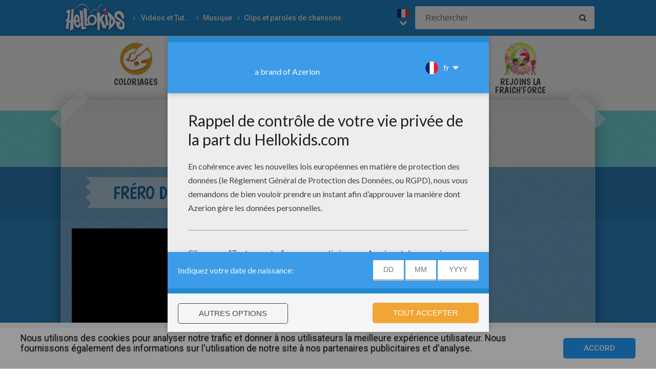

--- FILE ---
content_type: text/html
request_url: https://fr.hellokids.com/c_56482/videos-et-tutoriels/musique/clips-et-paroles-de-chansons/frero-delavega-le-chant-des-sirenes
body_size: 9669
content:
<!DOCTYPE html><html
lang="fr"><head><meta
charset="utf-8"><title>Vidéos pour enfants de fréro delavega - le chant des sirènes - fr.hellokids.com</title><meta
name="robots" content="index,follow" /><meta
name="description" content="Chanson : Fréro Delavega - Le chant des sirènes. Enfants des parcs, gamins des plages Le vent menace les châteaux de sable façonnés de mes ..." /><link
href="https://feeds.feedburner.com/jedessine" rel="alternate" type="application/rss+xml" title="jedessine : RSS 2.0" /><link
href="https://feeds.feedburner.com/nouveautes-jedessine-com" rel="alternate" type="application/rss+xml" title="nouveautes-jedessine-com : RSS 2.0" /><meta
property="og:locale" content="fr"/><meta
property="og:type" content="game"/><meta
property="og:title" content="Vidéos pour enfants de fréro delavega - le chant des sirènes - fr.hellokids.com"/><meta
property="og:description" content="Chanson : Fréro Delavega - Le chant des sirènes. Enfants des parcs, gamins des plages Le vent menace les châteaux de sable façonnés de mes ..."/><meta
property="og:url" content="https://fr.hellokids.com"/><meta
property="og:site_name" content="HelloKids"/><meta
property="article:publisher" content="https://www.facebook.com/hellokidsEs"/><meta
property="og:image" content="https://images.jedessine.com/_uploads/_tiny_galerie/20150729/vign-frero-delavega-gpc_p48.jpg" /><meta
name="twitter:card" content="https://images.jedessine.com/_uploads/_tiny_galerie/20150729/vign-frero-delavega-gpc_p48.jpg"/><meta
name="twitter:description" content="Chanson : Fréro Delavega - Le chant des sirènes. Enfants des parcs, gamins des plages Le vent menace les châteaux de sable façonnés de mes ..."/><meta
name="twitter:title" content="Vidéos pour enfants de fréro delavega - le chant des sirènes - fr.hellokids.com"/><meta
name="twitter:site" content="@JennyHellokids"/><meta
name="twitter:image" content="https://images.jedessine.com/_uploads/_tiny_galerie/20150729/vign-frero-delavega-gpc_p48.jpg"/><meta
name="twitter:creator" content="@JennyHellokids"/><meta
name="p:domain_verify" content="a7d242065afc4fcb85c66774a25587f0"/><meta
name="verify-v1" content="BUBoReyLy/MDQ9pPD9riUpFfCXpexLdnh9UkG+iU/fQ=" /><meta
name="google-site-verification" content="YLnc8k-dcXy8zKKpMVpnsS93q7zK9Z79vvnjFqvJi7A" /><meta
name="content-language" content="fr"/><meta
name="author" content="Azerion"/><meta
name="viewport" content="width=device-width, initial-scale=1, user-scalable=no"/><meta
name="mobile-web-app-capable" content="yes"/><meta
name="application-name" content="HelloKids"/><meta
name="apple-mobile-web-app-capable" content="yes"/><meta
name="apple-mobile-web-app-status-bar-style" content="#c15788"/><meta
name="apple-mobile-web-app-title" content="HelloKids"/><meta
name="msapplication-TileColor" content="#c15788"><meta
name="msapplication-TileImage" content="/mstile-150x150.png"><meta
name="msapplication-tap-highlight" content="no"/><meta
name="theme-color" content="#c15788"/><link
rel="apple-touch-icon" sizes="180x180" href="/apple-touch-icon.png"/><link
rel="icon" type="image/png" href="/favicon-32x32.png" sizes="32x32"/><link
rel="icon" type="image/png" href="/favicon-16x16.png" sizes="16x16"/><link
rel="manifest" href="/manifest.json"/><link
rel="mask-icon" href="/safari-pinned-tab.svg" data-color="#c15788"/> <script type="text/javascript" src="https://assets.casualportals.com/gdpr/cmp/cmpBundle.min.js"></script> <link
rel="stylesheet" href="/design/normal/print.css" type="text/css" media="print" /><link rel="stylesheet" href="https://maxcdn.bootstrapcdn.com/font-awesome/4.3.0/css/font-awesome.min.css" type="text/css" /><link
rel="stylesheet" href="/design/normal/main.css?r=cc16ffcb7ab53839454a4c533f6179d366fad911" type="text/css" /><link
href="https://fonts.googleapis.com/css?family=Roboto:400,500%7CBoogaloo" rel="stylesheet" type="text/css" /> <script>//console.log("DEBUG : common_js.php : "+document.location.href)
        var _t = {"fermer":"fermer","rechercher":"Rechercher","publicite":"Publicit\u00e9","cookie_text":"Nous utilisons des cookies pour analyser notre trafic et donner \u00e0 nos utilisateurs la meilleure exp\u00e9rience utilisateur. Nous fournissons \u00e9galement des informations sur l'utilisation de notre site \u00e0 nos partenaires publicitaires et d'analyse.","accept":"Accord","see_details":"Voir les d\u00e9tails."};</script> 
 <script src="//ajax.googleapis.com/ajax/libs/jquery/1.10.2/jquery.min.js"></script> <script src="//ajax.googleapis.com/ajax/libs/jqueryui/1.10.3/jquery-ui.min.js"></script> <script src="/all_js.js?type=js&amp;urls=%2Ffonctions_dyn.js,%2F_scripts%2Ffancybox%2Fjquery.fancybox.pack.js,%2F_scripts%2Fskin%2Fskin.js,%2F_scripts%2Fpub.js,%2F_scripts%2Fmodules%2Fdetect_mobile%2Fmobile.js,%2F_scripts%2Fjs%2Fmodernizr.min.js,%2F_scripts%2Fswfobject%2Fswfobject.js,%2Ftemplates%2Fcoloriages%2Fscripts%2Fgs%2Ftweenmax.min.js,%2F_scripts%2Fjs%2Finview.min.js,%2F_scripts%2Fmodules%2Fslider%2Fslider.js,%2F_local%2Ffr%2F2015-ludo%2Fludo.js,%2F_scripts%2Ffonctions.js,%2F_scripts%2Fjquery%2Fplugins%2Fjquery.touchSwipe.min.js,%2F_scripts%2Fjs%2Ffullscreen-2.js,%2F_scripts%2Fmodules%2Finterface%2Finterface.js,%2F_scripts%2Fgdpr%2Fgdpr.js&amp;date=20260108f"></script> <script src="/_scripts/jwplayer/7.10.5/jwplayer.js"></script> <script>jwplayer.key="CtIRIUT9cDLfzehAE7Eo6mZqmt15u6q/t8L6rQ==";</script> <script>function trackEvenement(p1){ p2 = (arguments[1]  ? arguments[1] : ''); p3 = "/c_56482/videos-et-tutoriels/musique/clips-et-paroles-de-chansons/frero-delavega-le-chant-des-sirenes"; _gaq.push(["_trackEvent", p1, p2, p3]); }</script> <script>interface.id_kid = 0;
		interface.start();</script>  <script class="notInApp">var _comscore = _comscore || [];
			_comscore.push({ c1: "2", c2: "18316359" });
			(function() {
			var s = document.createElement("script"), el = document.getElementsByTagName("script")[0]; s.async = true;
			s.src = (document.location.protocol == "https:" ? "https://sb" : "http://b") + ".scorecardresearch.com/beacon.js";
			el.parentNode.insertBefore(s, el);
			})();</script>  <script type="text/javascript">var _gaq = _gaq || []; _gaq.push(['_setAccount', 'UA-316984-1']); _gaq.push(['_trackPageview']); _gaq.push(['_trackPageLoadTime']); (function() { var ga = document.createElement('script'); ga.type = 'text/javascript'; ga.async = true; 
ga.src = ('https:' == document.location.protocol ? 'https://' : 'http://') + 'stats.g.doubleclick.net/dc.js'; 
var s = document.getElementsByTagName('script')[0]; s.parentNode.insertBefore(ga, s); })();</script> <script>(function(i,s,o,g,r,a,m){i['GoogleAnalyticsObject']=r;i[r]=i[r]||function(){
		  (i[r].q=i[r].q||[]).push(arguments)},i[r].l=1*new Date();a=s.createElement(o),
		  m=s.getElementsByTagName(o)[0];a.async=1;a.src=g;m.parentNode.insertBefore(a,m)
		  })(window,document,'script','https://www.google-analytics.com/analytics.js','ga');
		  ga('create', 'UA-316984-51', 'auto', {'allowLinker': true});
		  ga('require', 'linker');
		  ga('linker:autoLink', ['fr.hellokids.com', 'es.hellokids.com', 'de.hellokids.com', 'pt.hellokids.com', 'ar.hellokids.com'] );
		  setTimeout(function() {		      
		      ga('send', 'pageview');
		  }, 2000);</script><link rel="canonical" href="https://fr.hellokids.com/c_56482/videos-et-tutoriels/musique/clips-et-paroles-de-chansons/frero-delavega-le-chant-des-sirenes"> <script>sessionStorage.JDSciblage = "a:1:{s:3:\"DFP\";a:1:{i:0;N;}}"</script><style>.HKlyrics #mon_contenu{ width: 100%;}
		.jds_da{ position: relative; padding: 0px;}
		.jds_da .lyrics{ background: #FFF; border-radius: 3px; padding: 10px; position: relative; 
			text-align: left; color: #777; font-size: 1.4em; Line-height: 1.4em;
			width:420px; float: left;
		}
		.w320 .jds_da .lyrics{ width: 94%; padding: 3%}
		.w480 .jds_da .lyrics{ width: 61%; padding: 2%}
		.w480 #HKverticalList{ width: 35%}
		.jds_da .lyrics p{ padding-bottom: 2em; }

		.jds_da .lyrics img{ display: block; max-width: 100%; box-shadow: 0 0 5px rgba(0,0,0,.7); margin: 10px auto;}
		.jds_da .lyrics h2{ font-size: 1.5em; margin: 0 45px 25px 0; color: #555; letter-spacing: -0.05em;  }
		
		.printME{ 
			position: absolute; top: 5px; right: 5px; 
			color: #333; cursor: pointer;
		}
		.printME:hover{ transform: scale(1.2) rotate(-359deg); color: #BB0536; }</style><script src="/_scripts/modules/reviews/reviews.js.php"></script><link
href="https://plus.google.com/107310140041283337025" rel="publisher" /><link
href="https://plus.google.com/104649591213060561583" rel="author" />
<!--[if IE]><script src="https://html5shiv.googlecode.com/svn/trunk/html5.js"></script><![endif]--> <script type="text/javascript">// This is for debugging purposes.
            // console.log('content Type: ' + 'Paroles de chanson');
            // console.log('template path: ' + '/templates/video/paroles_chanson_cont.php');

            // Define needed elements so we can use them to decide which page we are one/which ads to load in
            var contentType = 'Paroles de chanson';
            var selectedTemplate = 'gameTemplate';
            var selectedAdsArray = undefined;

            // We want to fill in the adsArray only if we are on the gamepage. Otherwise we want to load in all ads.
            if(selectedTemplate === 'gameTemplate') {
                selectedAdsArray = ['genbu-slot'];
                // Array for 2 skyscraper (outside layout) layout.
                var sidesAdArray = [
                    'coloriage',
                    'dessiner_text',
                    'texte propre',
                    'Jeu Arcade',
                    'puzzle',
                    'Memory HTML5',
                    'Mots-mélés en ligne',
                    'Quizz',
                    'Dragoart'
                ];
                // Array for single skyscraper (inside content) layout
                var contentAdArray = [
                    'dessin',
                    'contes',
                    'blagues',
                    'actualités_text'
                ];
                // Array for rectangle ad layout (mostly used for video content, hence the variable name.)
                var videoAdArray = [
                    'Leçon de dessin en vidéo',
                    'dessiner_video',
                    'Vidéos',
                    'Fiche Bricolage',
                    'PAPER STORY',
                    'Playlist Vidéo batteryPOP',
                    'Tour de magie',
                    'actualités_video'
                ];

                // Push adunit names into the adsArray depending on which template it is.
                if (sidesAdArray.indexOf(contentType) >= 0){
                    selectedAdsArray.push('byakko-slot');
                    selectedAdsArray.push('seiryu-slot');
                } else if (contentAdArray.indexOf(contentType) >= 0){
                    selectedAdsArray.push('suzaku-slot');
                } else if (videoAdArray.indexOf(contentType) >= 0){
                    selectedAdsArray.push('amaterasu-slot');
                }
            } else {
                // Keep adsArray undefined so it will just load in all the ads.
                selectedAdsArray = undefined;
            }

            // Define HB_OPTIONS as we need this to configure our headerbidding wrapper
            window['HB_OPTIONS'] = {
                debug: false,
                template:  selectedTemplate,
                selectedAds: selectedAdsArray,
                setTargeting: function(){
                    googletag.pubads()
                    .setTargeting('CategoryID', [3072])                    .setTargeting('TagID', [0])                    .setTargeting('ContentID', [56482])                    .setTargeting('CountryID', 'fr');
                }
            };

            // Load in the actual script for headerbidding and ads
            var hbTag = document.createElement('script');
            hbTag.type = 'text/javascript';
            hbTag.id = 'idhb';
            hbTag.src = 'https://hb.improvedigital.com/pbw/headerlift.min.js';
            var node = document.getElementsByTagName('script')[0];
            node.parentNode.insertBefore(hbTag, node);</script> 
 <script async src="https://www.googletagmanager.com/gtag/js?id=DC-8273842"></script> <script>window.dataLayer = window.dataLayer || [];
        function gtag(){dataLayer.push(arguments);}
        gtag('js', new Date());

        gtag('config', 'DC-8273842');</script> </head><body
class="fr HKlyrics pagecontenu " data-bg="#BB0536"><div
id="overDiv" style="position: absolute; visibility: hidden; z-index:1000;"></div><div
id='cobabox'></div><div
id="cracker-slot"></div><div
id="menu2" class="menu_6"><div
id="menu_fr" class="main_menu">
<button
id="burger" class="burger" attr-active="false"></button>
<a
href="/" title="Home" target="_self"  class="HKlogo">
<img
src="/design/normal/assets/logo.png" srcset="/design/normal/assets/logo.png, /design/normal/assets/logo@2x.png 2x" alt="HelloKids Logo" width="130" height="66">
</a><ul
id='breadcrumb'><li>
<a
href="/r_996/videos-et-tutoriels" title="Vidéos et Tutoriels" target="_self">Vidéos et Tutoriels</a></li><li>
<a
href="/r_5/videos-et-tutoriels/musique" title="Musique" target="_self">Musique</a></li><li>
<a
href="/r_3072/videos-et-tutoriels/musique/clips-et-paroles-de-chansons" title="Clips et paroles de chansons" target="_self">Clips et paroles de chansons</a></li></ul> <script src="/_scripts/modules/menu/breadcrumbs.js"></script> <script>(function(){
                    var breadcrumbs = new Breadcrumbs();
                    breadcrumbs.element = $("#breadcrumb");
                    breadcrumbs.create();
			    }());</script> <form
class="searchEngine" action="/recherche" method="get">
<input
type="text" name="recherche" class="recherche HKtitle" value="" placeholder="Rechercher" />
<button
type="submit" name="search_go" class="search_go fa fa-search" value=""></button></form><div
class="lang"><div
class="curr-lang"><div
class="fr-flag curr-flag"></div></div><ul
class="drop-down-list"><li><a
class="en" href="https://www.hellokids.com" target="_blank" title="Website for kids" rel="nofollow" >Website for kids</a></li><li><a
class="es" href="https://es.hellokids.com" target="_blank" title="Pagina web para niños" rel="nofollow" >Pagina web para niños</a></li><li><a
class="de" href="https://de.hellokids.com" target="_blank" title="Website für Kinder" rel="nofollow" >Website für Kinder</a></li><li><a
class="pt" href="https://pt.hellokids.com" target="_blank" title="Site para crianças" rel="nofollow" >Site para crianças</a></li></ul></div></div></div><div
id="g_video" class="g_all"><div
id="main-navigation" class="main-navigation" attr-active="false"><form
class="searchEngine" action="/recherche" method="get">
<input
type="text" name="recherche" class="recherche HKtitle" value="" placeholder="Rechercher" />
<button
type="submit" name="search_go" class="search_go fa fa-search" value=""></button></form>
<nav
class="items">
<a
class="m_coloriage bigitem navtag" href="/r_3/coloriages"
title="Coloriages" target="_self"><span>Coloriages</span></a>
<a
class="m_dessin bigitem navtag" href="/r_12/dessins-pour-les-enfants"
title="Dessins pour les enfants" target="_self"><span>Dessins pour les enfants</span></a>
<a
class="m_brico bigitem navtag" href="/r_645/activites-manuelles"
title="Activites Manuelles" target="_self"><span>Activites Manuelles</span></a>
<a
class="m_jeux bigitem navtag" href="/r_19/jeux-en-ligne-gratuits"
title="jeux en ligne gratuits" target="_self"><span>jeux en ligne gratuits</span></a>
<a
class="m_lecture bigitem navtag" href="/r_644/lire-et-apprendre"
title="Lecture" target="_self"><span>Lecture</span></a>
<a
class="m_video bigitem navtagon" href="/r_996/videos-et-tutoriels"
title="Vidéos et Tutoriels" target="_self"><span>Vidéos et Tutoriels</span></a>
<a
class="m_fraich bigitem navtag" href="https://creatives.quantum-advertising.com/HELLOKIDS/index.html" title="Rejoins la Fraich'Force" target="_blank">
<span>Rejoins la Fraich'Force</span>
</a>
</nav></div><div
id="mask" class="mask"></div><div
id="global"><div
class="gap-closer small closer">
<img
src="/design/normal/assets/tape-top-left.png" srcset="/design/normal/assets/tape-top-left.png, /design/normal/assets/tape-top-left@2x.png 2x" width="83" height="83" class="tape-top-left" alt="tape-top-left"/>
<img
src="/design/normal/assets/tape-top-right.png" srcset="/design/normal/assets/tape-top-right.png, /design/normal/assets/tape-top-right@2x.png 2x" width="83" height="83" class="tape-top-right" alt="tape-top-right"/></div> <script src="/_scripts/modules/menu/burgerMenu.js"></script> <script>(function(){
			        var mobileMenu = new BurgerMenu();
                    mobileMenu.start();
			    }());</script> <div
id="content" class="videoPage"><div
id="top-wrap"><div
id="top" class=" notInApp hide-in-fs"><div
id="genbu-slot" class="pub"></div></div></div> <script src="/op/chasse/chasse.js"></script> <div
class="contentWrap"><div
class="content-block content-type"><div
class="content-container"><h1 class="contentTitle">Fréro Delavega - Le chant des sirènes</h1></div></div><div
class="content-block content-type"><div
class="content-container" id="myJDSvideo-mobVideo-holder"><div
class="sidebar vidBar"><div
id="myMainVideo"><div
id="JDSvideoCont"><div
id="myJDSvideo"><div
id="randomDivubc9jlg7gw" class="content-video"></div> <script>$("#randomDivubc9jlg7gw").html(unescape('%3Cdiv%20class%3D%22jdsLecteurVideo%22%3E%3Cdiv%20id%3D%22myJDSvideo_as2t%22%20class%3D%22fContainer%22%3E%3C%2Fdiv%3E%0A%09%09%09%09%3Cscript%20type%3D%22text%2Fjavascript%22%3E%0A%09%09%09%09%09function%20setUpPlayer_myJDSvideo_as2t%28%29%7B%0A%20%20%20%20%20%20%20%20%20%20%20%20%20%20%20%20%20%20%20%20%20%20%20%20%0Avar%20HKprerollURL_web%20%3D%20strRandomReplace%28%22https%3A%2F%2Fpubads.g.doubleclick.net%2Fgampad%2Fads%3Fsz%3D640x360%26iu%3D%2F1015413%2Fhellokids.com_0007_502_DFP_PREROLL%26impl%3Ds%26gdfp_req%3D1%26env%3Dvp%26output%3Dvast%26unviewed_position_start%3D1%26url%3D%5Breferrer_url%5D%26description_url%3Dhttp%253A%252F%252Ffr.hellokids.com%252Fc_56482%252Fvideos-et-tutoriels%252Fmusique%252Fclips-et-paroles-de-chansons%252Ffrero-delavega-le-chant-des-sirenes%26correlator%3D%5Btimestamp%5D%26hl%3Dfr%22%2C%20JdsAdsRandom%29%3B%20%0Avar%20HKpostrollURL_web%20%3D%20strRandomReplace%28%22https%3A%2F%2Fpubads.g.doubleclick.net%2Fgampad%2Fads%3Fsz%3D640x360%26iu%3D%2F1015413%2Fhellokids.com_0007_502_DFP_PREROLL%26impl%3Ds%26gdfp_req%3D1%26env%3Dvp%26output%3Dvast%26unviewed_position_start%3D1%26url%3D%5Breferrer_url%5D%26description_url%3Dhttp%253A%252F%252Ffr.hellokids.com%252Fc_56482%252Fvideos-et-tutoriels%252Fmusique%252Fclips-et-paroles-de-chansons%252Ffrero-delavega-le-chant-des-sirenes%26correlator%3D%5Btimestamp%5D%26hl%3Dfr%22%2C%20JdsAdsRandom%29%3B%0Avar%20HKprerollURL_mobile%20%3D%20strRandomReplace%28%22https%3A%2F%2Fpubads.g.doubleclick.net%2Fgampad%2Fads%3Fsz%3D640x360%26iu%3D%2F1015413%2Fhellokids.com_0007_502_DFP_PREROLL%26impl%3Ds%26gdfp_req%3D1%26env%3Dvp%26output%3Dvast%26unviewed_position_start%3D1%26url%3D%5Breferrer_url%5D%26description_url%3Dhttp%253A%252F%252Ffr.hellokids.com%252Fc_56482%252Fvideos-et-tutoriels%252Fmusique%252Fclips-et-paroles-de-chansons%252Ffrero-delavega-le-chant-des-sirenes%26correlator%3D%5Btimestamp%5D%26hl%3Dfr%22%2C%20JdsAdsRandom%29%3B%0Avar%20HKpostrollURL_mobile%20%3D%20strRandomReplace%28%22https%3A%2F%2Fpubads.g.doubleclick.net%2Fgampad%2Fads%3Fsz%3D640x360%26iu%3D%2F1015413%2Fhellokids.com_0007_502_DFP_PREROLL%26impl%3Ds%26gdfp_req%3D1%26env%3Dvp%26output%3Dvast%26unviewed_position_start%3D1%26url%3D%5Breferrer_url%5D%26description_url%3Dhttp%253A%252F%252Ffr.hellokids.com%252Fc_56482%252Fvideos-et-tutoriels%252Fmusique%252Fclips-et-paroles-de-chansons%252Ffrero-delavega-le-chant-des-sirenes%26correlator%3D%5Btimestamp%5D%26hl%3Dfr%22%2C%20JdsAdsRandom%29%3B%0A%09%09%09%09%09%09var%20HKprerollURL%20%3D%20%28interface.deviceType%20%3D%3D%3D%20%27mobile%27%20%26%26%20typeof%20HKprerollURL_mobile%20%21%3D%3D%20%27undefined%27%29%3F%20HKprerollURL_mobile%20%3A%20HKprerollURL_web%3B%0A%09%09%09%09%09%09var%20HKpostrollURL%20%3D%20%28interface.deviceType%20%3D%3D%3D%20%27mobile%27%20%26%26%20typeof%20HKpostrollURL_mobile%20%21%3D%3D%20%27undefined%27%29%3F%20HKpostrollURL_mobile%20%3A%20HKpostrollURL_web%3B%0A%0A%09%09%09%09%09%09var%20auto_primary%20%3D%20%27html5%27%3B%0A%0A%09%09%09%09%09%09var%20jWoptions%20%3D%20%7B%0A%09%09%09%09%09%09%09playlist%20%3A%20%5B%7B%0A%20%20%20%20%20%20%20%20%20%20%20%20%20%20%20%20%20%20%20%20%20%20%20%20title%3A%20%27frero%20delavega%20le%20chant%20des%20sirenes%27%2C%0A%09%09%09%09%09%09file%3A%20%27http%3A%2F%2Ffr.hellokids.com%2F_scripts%2Fmodules%2Ff_preroll%2Fhlk_720p.mp4%27%2C%0A%09%09%09%09%09%09adschedule%3A%20%7Bpreroll%3A%20%7Boffset%3A%20%27pre%27%2C%20tag%3A%20HKprerollURL%7D%7D%0A%09%09%09%09%09%7D%2C%7B%0A%20%20%20%20%20%20%20%20%20%20%20%20%20%20%20%20%20%20%20%20%20%20%20%20title%3A%20%27frero%20delavega%20le%20chant%20des%20sirenes%27%2C%0A%09%09%09%09%09%09file%3A%20%27https%3A%2F%2Fwww.youtube.com%2Fwatch%3Fv%3DMqb8weZrKN4%27%2C%0A%09%09%09%09%09%09adschedule%3A%20%7B%7D%0A%09%09%09%09%09%7D%5D%2C%20%0Aautostart%20%3A%20true%2C%20%0Aprimary%20%3A%20auto_primary%2C%20%0Awidth%20%3A%20%27100%25%27%2C%20%0Aallowfullscreen%20%3A%20true%2C%20%0Aaspectratio%20%3A%20%27620%3A348%27%0A%09%09%09%09%09%09%7D%3B%0A%0A%09%09%09%09%09%09try%7B%0A%09%09%09%09%09%09%09var%20playerInstance%20%3D%20jwplayer%28%22myJDSvideo_as2t%22%29.setup%28jWoptions%29%3B%0A%20%20%20%20%20%20%20%20%20%20%20%20%20%20%20%20%20%20%20%20%20%20%20%20%20%20%20%20playerInstance.onError%28function%28evt%29%7B%0A%20%20%20%20%20%20%20%20%20%20%20%20%20%20%20%20%20%20%20%20%20%20%20%20%20%20%20%20%20%20%20%20console.log%28%22%25cHello%20Kids%20%7C%20%25conError%22%2C%20%22color%3A%20DeepPink%3B%22%2C%20%22color%3A%20DarkViolet%22%29%3B%0A%20%20%20%20%20%20%20%20%20%20%20%20%20%20%20%20%20%20%20%20%20%20%20%20%20%20%20%20%20%20%20%20%2F%2Fconsole.log%28evt%29%3B%0A%20%20%20%20%20%20%20%20%20%20%20%20%20%20%20%20%20%20%20%20%20%20%20%20%20%20%20%20%20%20%20%20%0A%20%20%20%20%20%20%20%20%20%20%20%20%20%20%20%20%20%20%20%20%20%20%20%20%20%20%20%20%7D%29%3B%0A%20%20%20%20%20%20%20%20%20%20%20%20%20%20%20%20%20%20%20%20%20%20%20%20%20%20%20%20playerInstance.onAdError%28function%28evt%29%7B%0A%20%20%20%20%20%20%20%20%20%20%20%20%20%20%20%20%20%20%20%20%20%20%20%20%20%20%20%20%20%20%20%20console.log%28%22%25cHello%20Kids%20%7C%20%25conAdError%22%2C%20%22color%3A%20DeepPink%3B%22%2C%20%22color%3A%20DarkViolet%22%29%3B%0A%20%20%20%20%20%20%20%20%20%20%20%20%20%20%20%20%20%20%20%20%20%20%20%20%20%20%20%20%20%20%20%20%2F%2Fconsole.log%28evt%29%3B%0A%20%20%20%20%20%20%20%20%20%20%20%20%20%20%20%20%20%20%20%20%20%20%20%20%20%20%20%20%20%20%20%20playerInstance.play%28%29%3B%0A%20%20%20%20%20%20%20%20%20%20%20%20%20%20%20%20%20%20%20%20%20%20%20%20%20%20%20%20%7D%29%3B%0A%20%20%20%20%20%20%20%20%20%20%20%20%20%20%20%20%20%20%20%20%20%20%20%20%20%20%20%20playerInstance.onAdImpression%28function%28evt%29%7B%0A%20%20%20%20%20%20%20%20%20%20%20%20%20%20%20%20%20%20%20%20%20%20%20%20%20%20%20%20%20%20%20%20console.log%28%22%25cHello%20Kids%20%7C%20%25conAdImpression%22%2C%20%22color%3A%20DeepPink%3B%22%2C%20%22color%3A%20DarkViolet%22%29%3B%0A%20%20%20%20%20%20%20%20%20%20%20%20%20%20%20%20%20%20%20%20%20%20%20%20%20%20%20%20%20%20%20%20%2F%2Fconsole.log%28evt%29%3B%0A%20%20%20%20%20%20%20%20%20%20%20%20%20%20%20%20%20%20%20%20%20%20%20%20%20%20%20%20%7D%29%3B%0A%20%20%20%20%20%20%20%20%20%20%20%20%20%20%20%20%20%20%20%20%20%20%20%20%20%20%20%20playerInstance.onDisplayClick%28function%28evt%29%7B%0A%20%20%20%20%20%20%20%20%20%20%20%20%20%20%20%20%20%20%20%20%20%20%20%20%20%20%20%20%09if%28%20%2Fandroid%7Cavantgo%7Cblackberry%7C%5Cbbolt%7Cbo%3Fost%7Ccricket%7Cdocomo%7Chiptop%7Ciemobile%7Cip%5Bao%5Dd%7Ckitkat%7C%5Cbmini%7C%5Cbmobi%7C%5Cbpalm%7Ciphone%7Csmartphone%7Cwindows%20phone%7Csymbian%7Cup%5C.browser%7Cup%5C.link%7Ctablet%20browser%7C%20tablet%20pc%7Chp-tablet%7Crim%20tablet%7Csony%20tablet%7Cwebos%7Cwindows%20ce%7C%5Cbwos%2Fi.test%28navigator.userAgent%29%20%29%20%7B%0A%09%09%09%09%09%09%09%09%09playerInstance.setFullscreen%28true%29%3B%0A%09%09%09%09%09%09%09%09%7D%0A%20%20%20%20%20%20%20%20%20%20%20%20%20%20%20%20%20%20%20%20%20%20%20%20%20%20%20%20%7D%29%3B%0A%09%09%09%09%09%09%09%09%0A%09%09%09%09%09%09playerInstance.onPlaylistComplete%28function%28%29%7B%0A%09%09%09%09%09%09%09gotoNextContenu%28%29%3B%0A%09%09%09%09%09%09%7D%29%3B%0A%09%09%09%09%09%09%7D%20catch%28e%29%7B%7D%0A%09%09%09%09%09%7D%0A%0A%09%09%09%09%09%24%28function%28%29%7B%0A%09%09%09%09%09%09%24%28%22%23myJDSvideo_as2t%22%29.wrap%28%22%3Cdiv%20class%3D%27JDSwrapper%27%20hkvw%3D%27620%27%20hkvh%3D%27348%27%20hkformat%3D%27%27%3E%22%29%3B%0A%09%09%09%09%09%09%24%28%22%23myJDSvideo_as2t%22%29.parent%28%22.JDSwrapper%22%29.attr%28%22w%22%2C%20620%29%3B%0A%09%09%09%09%09%09%24%28%22%23myJDSvideo_as2t%22%29.parent%28%22.JDSwrapper%22%29.attr%28%22h%22%2C%20348%29%3B%0A%0A%09%09%09%09%09%09setUpPlayer_myJDSvideo_as2t%28%29%3B%0A%09%09%09%09%09%09%0A%09%09%09%09%09%09%0A%09%09%09%09%09%09%0A%09%09%09%09%09%09%0A%09%09%09%09%09%7D%29%3B%0A%09%09%09%09%3C%2Fscript%3E%3C%2Fdiv%3E'));</script> </div></div></div></div><div
class="slots"><div
id="amaterasu-slot" class="vidVersion"></div></div></div></div><div
class="content-block content-type"><div
class="content-container"><div
class="sidebar" style="min-height:auto;"><div
class="contentType-text"><p></p><p>Enfants des parcs, gamins des plages <br>Le vent menace les châteaux de sable façonnés de mes doigts <br>Le temps n'épargne personne hélas <br>Les années passent, l'écho s'évade sur la Dune du Pilat <br>Au gré des saisons, des photomatons, <br>Je m'abandonne à ces lueurs d'autrefois <br>Au gré des saisons, des décisions, je m'abandonne </p><p>Quand les souvenirs s'en mêlent, les larmes me viennent, <br>Et le chant des sirènes me replonge en hiver <br>Oh mélancolie cruelle, harmonie fluette, euphorie solitaire </p><p>Tadalalala, tadalalala <br>Tadalalala, tadalala </p><p>Combien de farces, combien de frasques <br>Combien de traces, combien de masques <br>Avons-nous laissé là-bas <br>Poser les armes, prendre le large <br>Trouver le calme dans ce vacarme avant que je ne m'y noie </p><p>Au gré des saisons, des photomatons, <br>Je m'abandonne à ces lueurs d'autrefois <br>Au gré des saisons, des décisions, je m'abandonne </p><p>Quand les souvenirs s'en mêlent, les larmes me viennent, <br>Et le chant des sirènes me replonge en hiver <br>Oh mélancolie cruelle, harmonie fluette, euphorie solitaire </p><p>Oh... Oh...</p><p>Quand les souvenirs s'en mêlent, les larmes me viennent, <br>Et le chant des sirènes me replonge en hiver <br>Oh mélancolie cruelle, harmonie fluette, euphorie solitaire </p><p>Quand les souvenirs s'en mêlent, les larmes me viennent, <br>Et le chant des sirènes me replonge en hiver <br>Oh mélancolie cruelle, harmonie fluette, euphorie solitaire </p><p>Tadalalala, tadalalala <br>Tadalalala, tadalala </p><p>Tadalalala, tadalalala <br>Tadalalala, tadalala</p></div></div></div></div><div
class="content-block content-type"><div
class="content-container"><div
class="videoList">
<a
class="medium-element contenu contenuVideo" href="/c_56481/videos-et-tutoriels/musique/clips-et-paroles-de-chansons/marina-kaye-homeless" title="Marina Kaye - Homeless" data-id=""><img
src="https://images.jedessine.com/_uploads/_tiny_galerie/20150729/vign-marina-kaye-pys_24y.jpg" alt="Marina Kaye - Homeless" data-bigimg=""><span
class="element-title">Marina Kaye - Homeless</span>
</a>
<a
class="medium-element contenu contenuVideo" href="/c_56480/videos-et-tutoriels/musique/clips-et-paroles-de-chansons/louane-jour-1" title="Louane - Jour 1" data-id=""><img
src="https://images.jedessine.com/_uploads/_tiny_galerie/20150729/vign-louane-rq4_j3e.jpeg" alt="Louane - Jour 1" data-bigimg=""><span
class="element-title">Louane - Jour 1</span>
</a>
<a
class="medium-element contenu contenuVideo" href="/c_56478/videos-et-tutoriels/musique/clips-et-paroles-de-chansons/black-m-sur-ma-route" title="Black M - Sur ma route" data-id=""><img
src="https://images.jedessine.com/_uploads/_tiny_galerie/20150729/vign-black-m-493_zve.jpg" alt="Black M - Sur ma route" data-bigimg=""><span
class="element-title">Black M - Sur ma route</span>
</a>
<a
class="medium-element contenu contenuVideo" href="/c_56479/videos-et-tutoriels/musique/clips-et-paroles-de-chansons/major-lazer-lean-on" title="Major Lazer - Lean On" data-id=""><img
src="https://images.jedessine.com/_uploads/_tiny_galerie/20150729/vign-major-lazer-dj-snake-lean-on-feat-m-8308808-6556-640x360-1-2xc_8fv.jpg" alt="Major Lazer - Lean On" data-bigimg=""><span
class="element-title">Major Lazer - Lean On</span>
</a>
<a
class="medium-element contenu contenuVideo" href="/c_56298/videos-et-tutoriels/musique/clips-et-paroles-de-chansons/gad-elmaleh-lima-project-danse-de-la-joie" title="Gad Elmaleh &amp; LiMa Project - Danse de la joie" data-id=""><img
src="https://images.jedessine.com/_uploads/_tiny_galerie/20150727/vign-maxresdefault-hh6_ypu.jpg" alt="Gad Elmaleh &amp; LiMa Project - Danse de la joie" data-bigimg=""><span
class="element-title">Gad Elmaleh &amp; LiMa Project - Danse de la joie</span>
</a>
<a
class="medium-element contenu contenuVideo" href="/c_49738/videos-et-tutoriels/musique/clips-et-paroles-de-chansons/sophia-grace-girls-just-gotta-have-fun" title="Sophia Grace - Girls just gotta have fun" data-id=""><img
src="https://images.jedessine.com/_uploads/_tiny_galerie/20141043/chanson-sophia-grace-girls-just-gotta-have-fun_8gy.jpg" alt="Sophia Grace - Girls just gotta have fun" data-bigimg=""><span
class="element-title">Sophia Grace - Girls just gotta have fun</span>
</a>
<a
class="medium-element contenu contenuVideo" href="/c_49643/videos-et-tutoriels/musique/clips-et-paroles-de-chansons/meghan-trainor-all-about-that-bass" title="Meghan Trainor - All About That Bass" data-id=""><img
src="https://images.jedessine.com/_uploads/_tiny_galerie/20141042/vign-allaboutthatbass-9jn_88m.jpg" alt="Meghan Trainor - All About That Bass" data-bigimg=""><span
class="element-title">Meghan Trainor - All About That Bass</span>
</a>
<a
class="medium-element contenu contenuVideo" href="/c_49133/videos-et-tutoriels/musique/clips-et-paroles-de-chansons/auryn-puppeteer" title="Auryn - Puppeteer" data-id=""><img
src="https://images.jedessine.com/_uploads/_tiny_galerie/20140832/chanson-auryn-puppeteer_vrk.jpg" alt="Auryn - Puppeteer" data-bigimg=""><span
class="element-title">Auryn - Puppeteer</span>
</a>
<a
class="medium-element contenu contenuVideo" href="/c_49132/videos-et-tutoriels/musique/clips-et-paroles-de-chansons/juan-magan-falling-in-love" title="Juan Magán - Falling in love" data-id=""><img
src="https://images.jedessine.com/_uploads/_tiny_galerie/20140832/chanson-juan-magan-falling-in-love_xfn.jpg" alt="Juan Magán - Falling in love" data-bigimg=""><span
class="element-title">Juan Magán - Falling in love</span>
</a>
<a
class="medium-element contenu contenuVideo" href="/c_49130/videos-et-tutoriels/musique/clips-et-paroles-de-chansons/austin-mahone-mmm-yeah-feat-pitbull" title="Austin Mahone - Mmm yeah feat Pitbull" data-id=""><img
src="https://images.jedessine.com/_uploads/_tiny_galerie/20140832/chanson-austin-mahone-mmm-yeah-feat-pitbull_5rp.jpg" alt="Austin Mahone - Mmm yeah feat Pitbull" data-bigimg=""><span
class="element-title">Austin Mahone - Mmm yeah feat Pitbull</span>
</a>
<a
class="medium-element contenu contenuVideo" href="/c_49129/videos-et-tutoriels/musique/clips-et-paroles-de-chansons/rixton-me-and-my-broken-hear" title="Rixton - Me and my broken hear" data-id=""><img
src="https://images.jedessine.com/_uploads/_tiny_galerie/20140832/chanson-rixton-me-and-my-broken-hear_byh.jpg" alt="Rixton - Me and my broken hear" data-bigimg=""><span
class="element-title">Rixton - Me and my broken hear</span>
</a>
<a
class="medium-element contenu contenuVideo" href="/c_49128/videos-et-tutoriels/musique/clips-et-paroles-de-chansons/david-guetta-lovers-on-the-sun" title="David Guetta - Lovers on the sun" data-id=""><img
src="https://images.jedessine.com/_uploads/_tiny_galerie/20140832/chanson-david-guetta-lovers-on-the-sun_v39.jpg" alt="David Guetta - Lovers on the sun" data-bigimg=""><span
class="element-title">David Guetta - Lovers on the sun</span>
</a></div></div></div> <script>interface.fullWidthVideo();</script><div
class="content-block content-type"><div
class="content-container"><div
class="addthis-container"><div
class="addthis_inline_share_toolbox"></div></div></div></div><div
class="content-block content-type"><div
class="content-container"></div></div><div
class="content-block content-type"><div
class="content-container" id="review"><form
method="post" action="/_scripts/modules/reviews/post.php" class="c_after" onsubmit="return checkReview('#review');"><h2 class="titre HKtitle">Noter cette page</h2>
<input
type="text" name="name" id="name" placeholder="name"><input
type="text" name="firstname" id="firstname" value="Paul" placeholder="firstname"><textarea name="comment" id="comment" placeholder="Votre commentaire" tabindex="2"></textarea><input
type="text" name="pseudo" id="pseudo" placeholder="Votre pseudonyme" tabindex="1"><div
class="starrating edit anim_03s">
<label>Votre note</label><div
class="starsWrap">
<em
class="r1" data-rel="1"><i
class="fa fa-star" aria-hidden="true"></i></em>
<em
class="r2" data-rel="2"><i
class="fa fa-star" aria-hidden="true"></i></em>
<em
class="r3" data-rel="3"><i
class="fa fa-star" aria-hidden="true"></i></em>
<em
class="r4" data-rel="4"><i
class="fa fa-star" aria-hidden="true"></i></em>
<em
class="r5" data-rel="5"><i
class="fa fa-star" aria-hidden="true"></i></em></div></div>
<input
type="hidden" name="note" id="note" value="4"><input
type="hidden" name="type_externe" value="contenu"><input
type="hidden" name="id_externe" value="56482"><input
type="hidden" name="origine" value="/c_56482/videos-et-tutoriels/musique/clips-et-paroles-de-chansons/frero-delavega-le-chant-des-sirenes"><input
class="submitButton clicky-clicky" type="submit" id="noter" value="Publier" tabindex="3"></form></div></div> <script>var review = new reviewForm('#review');
		review.page 	= 'contenu';
		review.id 	= 56482;
		review.total 	= 0;
		review.init();</script> </div></div></div></div><footer
class="notInApp hide-in-fs"><div
class="footer-container"><div
class="footer-content">
<img
class="mascotte-footer" src="/design/normal/assets/mascottes/carl_footer.png" srcset="/design/normal/assets/mascottes/carl_footer.png, /design/normal/assets/mascottes/carl_footer@2x.png 2x" title="Footer Mascotte" width="197" height="101" alt="Footer Mascotte"><div
class="publisher">
<a
href="//azerion.com/" title="Azerion" target="_blank">
<img
src="/design/normal/assets/AZERION_logo_txt_white.png" title="Azerion logo" class="azerion-logo" alt="Azerion logo">
</a></div><div
class="links">
<a
href="//azerion.com/" rel="nofollow" target="_blank" title="">About</a> |
<a
href="//azerion.com/" rel="nofollow" target="_blank" title="">Advertising</a> |
Contact: <a href="/cdn-cgi/l/email-protection#75060005051a0701351d1019191a1e1c11065b161a18" title=""><span class="__cf_email__" data-cfemail="5f2c2a2f2f302d2b1f373a33333034363b2c713c3032">[email&#160;protected]</span></a> |
<a
href="//azerion.com/business/terms.html" rel="nofollow" target="_blank" title="">Conditions</a> |
<a
href="//azerion.com/business/privacy.html" rel="nofollow" target="_blank" title="">Cookies</a> |
<a
id="review-gdpr-button" title="Paramètres de confidentialité">Paramètres de confidentialité</a></div><div
class="rights">
&copy;2016 Azerion. All rights reserved.</div></div></div>
</footer><span
class="hid notInApp">TEMPS DE GENERATION DE LA PAGE : 89ms <br/><em>Fichier généré le 08/01/2026 à
15:44:55</em></span> <script data-cfasync="false" src="/cdn-cgi/scripts/5c5dd728/cloudflare-static/email-decode.min.js"></script><script src="/_includes/js.php/footerJS.js.php"></script> <script defer src="https://static.cloudflareinsights.com/beacon.min.js/vcd15cbe7772f49c399c6a5babf22c1241717689176015" integrity="sha512-ZpsOmlRQV6y907TI0dKBHq9Md29nnaEIPlkf84rnaERnq6zvWvPUqr2ft8M1aS28oN72PdrCzSjY4U6VaAw1EQ==" data-cf-beacon='{"version":"2024.11.0","token":"a1a91e461c2d49319414142d3d5ae941","r":1,"server_timing":{"name":{"cfCacheStatus":true,"cfEdge":true,"cfExtPri":true,"cfL4":true,"cfOrigin":true,"cfSpeedBrain":true},"location_startswith":null}}' crossorigin="anonymous"></script>
</body></html>

--- FILE ---
content_type: image/svg+xml
request_url: https://assets.casualportals.com/gdpr/it/flag.svg
body_size: -280
content:
<svg xmlns="http://www.w3.org/2000/svg" height="512" width="512" version="1">
  <g fill-rule="evenodd" stroke-width="1pt">
    <path fill="#fff" d="M0 0h512.005v512H0z"/>
    <path fill="#005700" d="M0 0h170.667v512H0z"/>
    <path fill="#fc0000" d="M341.333 0H512v512H341.333z"/>
  </g>
</svg>


--- FILE ---
content_type: text/plain
request_url: https://ssl.p.jwpcdn.com/player/v/7.10.5/provider.youtube.js
body_size: 1732
content:
webpackJsonpjwplayer([7],{60:function(t,e,i){var n,a;n=[i(2),i(23),i(1),i(4),i(5),i(14),i(11),i(3)],a=function(t,e,i,n,a,o,r,u){function l(d,f){function y(){window.YT&&window.YT.loaded?(Q=window.YT,h()):setTimeout(y,100)}function v(){s&&(s.off(),s=null)}function g(){var t=Y&&Y.parentNode;return t?t:(F||(window.jwplayer(d).onReady(h),F=!0),!1)}function h(){Q&&g()&&G&&G.apply(R)}function E(){if(_&&_.getPlayerState){var t=_.getPlayerState();null!==t&&void 0!==t&&t!==W&&w({data:t});var e=Q.PlayerState;t===e.PLAYING?L():t===e.BUFFERING&&A()}}function p(t){return Math.round(10*t)/10}function L(){A(),R.trigger(n.JWPLAYER_MEDIA_TIME,{position:p(_.getCurrentTime()),duration:_.getDuration()})}function A(){var t=0;_&&_.getVideoLoadedFraction&&(t=Math.round(100*_.getVideoLoadedFraction())),k!==t&&(k=t,R.trigger(n.JWPLAYER_MEDIA_BUFFER,{bufferPercent:t}))}function m(){R.state!==a.IDLE&&R.state!==a.COMPLETE&&R.trigger(n.JWPLAYER_MEDIA_COMPLETE)}function D(){R.trigger(n.JWPLAYER_MEDIA_META,{duration:_.getDuration(),width:Y.clientWidth,height:Y.clientHeight})}function b(){var t=arguments,e=t.length-1;return function(){for(var i=e,n=t[e].apply(this,arguments);i--;)n=t[i].call(this,n);return n}}function I(t,e){if(!t)throw new Error("invalid Youtube ID");var n=Y.parentNode;if(n){var a={height:"100%",width:"100%",videoId:t,playerVars:i.extend({html5:1,autoplay:0,controls:0,showinfo:0,rel:0,modestbranding:0,playsinline:1,origin:location.protocol+"//"+location.hostname},e),events:{onReady:P,onStateChange:w,onPlaybackQualityChange:S,onError:V}};R.setVisibility(!0),_=new Q.Player(Y,a),Y=_.getIframe(),G=null}}function P(){O&&(O.apply(R),O=null)}function w(e){var o=Q.PlayerState;switch(W=e.data){case o.UNSTARTED:return void(t.isAndroid()&&_.playVideo());case o.ENDED:return void m();case o.PLAYING:return i.isFunction(_.unloadModule)&&_.unloadModule("captions"),J=!1,D(),R.trigger(n.JWPLAYER_MEDIA_LEVELS,{levels:R.getQualityLevels(),currentQuality:R.getCurrentQuality()}),void R.setState(a.PLAYING);case o.PAUSED:return void R.setState(a.PAUSED);case o.BUFFERING:return void(R.seeking?R.setState(a.LOADING):R.setState(a.STALLED));case o.CUED:return R.setState(a.IDLE),void(t.isAndroid()&&_.playVideo())}}function S(){W!==Q.PlayerState.ENDED&&R.play(),R.trigger(n.JWPLAYER_MEDIA_LEVEL_CHANGED,{currentQuality:R.getCurrentQuality(),levels:R.getQualityLevels()})}function V(){R.trigger(n.JWPLAYER_MEDIA_ERROR,{message:"Error loading YouTube: Video could not be played"})}function T(){c&&R.setVisibility(!0)}function N(){clearInterval(U),_&&_.stopVideo&&t.tryCatch(function(){_.stopVideo(),_.clearVideo()})}function M(e){O=null;var i=e.sources[0].file,n=t.youTubeID(i);if(R.volume(f.volume),R.mute(f.mute),R.setVisibility(!0),!Q||!_)return G=function(){I(n)},void y();if(!_.getPlayerState){var a=function(){R.load(e)};return void(O=O?b(a,O):a)}var o=_.getVideoData(),r=o&&o.video_id;if(r!==n){J?(N(),_.cueVideoById(n)):_.loadVideoById(n);var u=_.getPlayerState(),l=Q.PlayerState;u!==l.UNSTARTED&&u!==l.CUED||T()}else _.getCurrentTime()>0&&_.seekTo(0),D()}this.state=a.IDLE,i.extend(this,u);var C,R=this,Q=window.YT,_=null,Y=document.createElement("div"),k=-1,F=!1,G=null,O=null,U=-1,W=-1,J=c;this.setState=function(t){clearInterval(U),t!==a.IDLE&&t!==a.COMPLETE&&(U=setInterval(E,250),t===a.PLAYING?this.seeking=!1:t!==a.LOADING&&t!==a.STALLED||A()),r.setState.apply(this,arguments)},!Q&&s&&s.getStatus()===o.loaderstatus.NEW&&(s.on(n.COMPLETE,y),s.on(n.ERROR,v),s.load()),Y.id=d+"_youtube",this.init=function(t){M(t)},this.destroy=function(){this.remove(),this.off(),C=Y=Q=R=null},this.load=function(t){this.setState(a.LOADING),M(t),R.play()},this.stop=function(){N(),this.setState(a.IDLE)},this.play=function(){J||(_&&_.playVideo?_.playVideo():O=O?b(this.play,O):this.play)},this.pause=function(){J||_.pauseVideo&&_.pauseVideo()},this.seek=function(t){J||_.seekTo&&(this.seeking=!0,_.seekTo(t))},this.volume=function(t){if(i.isNumber(t)){var e=Math.min(Math.max(0,t),100);_&&_.getVolume&&_.setVolume(e)}},this.mute=function(e){var i=t.exists(e)?!!e:!f.mute;_&&_.mute&&(i?_.mute():_.unMute())},this.setContainer=function(t){C=t,t.appendChild(Y),this.setVisibility(!0)},this.getContainer=function(){return C},this.remove=function(){N(),Y&&C&&C===Y.parentNode&&C.removeChild(Y),G=O=_=null},this.setVisibility=function(t){t=!!t,t?(e.style(Y,{display:"block"}),e.style(C,{visibility:"visible",opacity:1})):c||e.style(C,{opacity:0})},this.resize=function(){return!1},this.getCurrentQuality=function(){if(!_)return-1;if(_.getAvailableQualityLevels){var t=_.getPlaybackQuality(),e=_.getAvailableQualityLevels();return e.indexOf(t)}return-1},this.getQualityLevels=function(){if(_){if(!i.isFunction(_.getAvailableQualityLevels))return[];var t=_.getAvailableQualityLevels();if(2===t.length&&i.contains(t,"auto"))return{label:i.without(t,"auto")};var e=i.map(t,function(t){return{label:t}});return e.reverse()}},this.setCurrentQuality=function(t){if(_&&_.getAvailableQualityLevels){var e=_.getAvailableQualityLevels();if(e.length){var i=e[e.length-t-1];_.setPlaybackQuality(i)}}},this.getName=l.getName}var s=new o(window.location.protocol+"//www.youtube.com/iframe_api"),c=t.isMobile();return l.getName=function(){return{name:"youtube"}},l.register=function(t){t.api.registerProvider(l)},l}.apply(e,n),!(void 0!==a&&(t.exports=a))}});